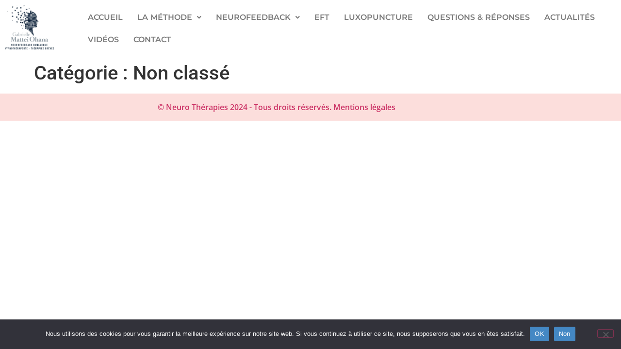

--- FILE ---
content_type: text/css
request_url: https://neuro-therapies.com/wp-content/uploads/elementor/css/post-5.css?ver=1769763024
body_size: 637
content:
.elementor-kit-5{--e-global-color-primary:#6EC1E4;--e-global-color-secondary:#54595F;--e-global-color-text:#7A7A7A;--e-global-color-accent:#61CE70;--e-global-color-ed8b077:#9CAEE2;--e-global-color-616bc11:#333333;--e-global-color-64e1a52:#8BC03C;--e-global-color-2ade67d:#8BC03C2B;--e-global-color-f680f9d:#FCDEDC;--e-global-color-f3db0ef:#FFFFFF5E;--e-global-color-112bf43:#FFFFFF66;--e-global-typography-primary-font-family:"Open Sans";--e-global-typography-primary-font-weight:600;--e-global-typography-secondary-font-family:"Roboto Slab";--e-global-typography-secondary-font-weight:400;--e-global-typography-text-font-family:"Roboto";--e-global-typography-text-font-weight:400;--e-global-typography-accent-font-family:"Roboto";--e-global-typography-accent-font-weight:500;--e-global-typography-8b375c0-font-family:"Montserrat";--e-global-typography-8b375c0-font-size:50px;--e-global-typography-8b375c0-font-weight:700;--e-global-typography-7018d2c-font-family:"Montserrat";--e-global-typography-7018d2c-font-size:19px;--e-global-typography-7018d2c-font-weight:500;--e-global-typography-1f2eeef-font-family:"Montserrat";--e-global-typography-1f2eeef-font-size:18px;--e-global-typography-1f2eeef-font-weight:600;--e-global-typography-1f2eeef-text-transform:uppercase;--e-global-typography-1f2eeef-line-height:100px;--e-global-typography-1f2eeef-letter-spacing:-0.5px;--e-global-typography-1f2eeef-word-spacing:1px;--e-global-typography-b12e8b7-font-family:"Montserrat";--e-global-typography-b12e8b7-font-size:16px;--e-global-typography-b12e8b7-font-weight:600;--e-global-typography-b12e8b7-text-transform:uppercase;--e-global-typography-b12e8b7-letter-spacing:-0.5px;--e-global-typography-b12e8b7-word-spacing:1px;--e-global-typography-637bd39-font-family:"Montserrat";--e-global-typography-637bd39-font-size:16px;--e-global-typography-637bd39-font-weight:600;--e-global-typography-637bd39-text-transform:uppercase;--e-global-typography-a60a192-font-family:"Montserrat";--e-global-typography-a60a192-font-size:40px;--e-global-typography-a60a192-font-weight:700;}.elementor-section.elementor-section-boxed > .elementor-container{max-width:1140px;}.e-con{--container-max-width:1140px;}.elementor-widget:not(:last-child){margin-block-end:20px;}.elementor-element{--widgets-spacing:20px 20px;--widgets-spacing-row:20px;--widgets-spacing-column:20px;}{}h1.entry-title{display:var(--page-title-display);}.site-header .site-branding{flex-direction:column;align-items:stretch;}.site-header{padding-inline-end:0px;padding-inline-start:0px;}.site-footer .site-branding{flex-direction:column;align-items:stretch;}@media(max-width:1024px){.elementor-section.elementor-section-boxed > .elementor-container{max-width:1024px;}.e-con{--container-max-width:1024px;}}@media(max-width:767px){.elementor-section.elementor-section-boxed > .elementor-container{max-width:767px;}.e-con{--container-max-width:767px;}}

--- FILE ---
content_type: text/css
request_url: https://neuro-therapies.com/wp-content/uploads/elementor/css/post-388.css?ver=1769763024
body_size: 1191
content:
.elementor-388 .elementor-element.elementor-element-83878d6:not(.elementor-motion-effects-element-type-background), .elementor-388 .elementor-element.elementor-element-83878d6 > .elementor-motion-effects-container > .elementor-motion-effects-layer{background-color:#FFFFFF;}.elementor-388 .elementor-element.elementor-element-83878d6{transition:background 0.3s, border 0.3s, border-radius 0.3s, box-shadow 0.3s;}.elementor-388 .elementor-element.elementor-element-83878d6 > .elementor-background-overlay{transition:background 0.3s, border-radius 0.3s, opacity 0.3s;}.elementor-388 .elementor-element.elementor-element-6551b66:not(.elementor-motion-effects-element-type-background) > .elementor-widget-wrap, .elementor-388 .elementor-element.elementor-element-6551b66 > .elementor-widget-wrap > .elementor-motion-effects-container > .elementor-motion-effects-layer{background-color:#FFFFFF;}.elementor-388 .elementor-element.elementor-element-6551b66 > .elementor-element-populated{transition:background 0.3s, border 0.3s, border-radius 0.3s, box-shadow 0.3s;}.elementor-388 .elementor-element.elementor-element-6551b66 > .elementor-element-populated > .elementor-background-overlay{transition:background 0.3s, border-radius 0.3s, opacity 0.3s;}.elementor-widget-image .widget-image-caption{color:var( --e-global-color-text );font-family:var( --e-global-typography-text-font-family ), Sans-serif;font-weight:var( --e-global-typography-text-font-weight );}.elementor-388 .elementor-element.elementor-element-4daf40e > .elementor-widget-container{margin:0px 0px 0px 0px;}.elementor-388 .elementor-element.elementor-element-4daf40e img{width:74%;}.elementor-388 .elementor-element.elementor-element-24f3fe9:not(.elementor-motion-effects-element-type-background) > .elementor-widget-wrap, .elementor-388 .elementor-element.elementor-element-24f3fe9 > .elementor-widget-wrap > .elementor-motion-effects-container > .elementor-motion-effects-layer{background-color:#FFFFFF;}.elementor-bc-flex-widget .elementor-388 .elementor-element.elementor-element-24f3fe9.elementor-column .elementor-widget-wrap{align-items:center;}.elementor-388 .elementor-element.elementor-element-24f3fe9.elementor-column.elementor-element[data-element_type="column"] > .elementor-widget-wrap.elementor-element-populated{align-content:center;align-items:center;}.elementor-388 .elementor-element.elementor-element-24f3fe9 > .elementor-element-populated{transition:background 0.3s, border 0.3s, border-radius 0.3s, box-shadow 0.3s;}.elementor-388 .elementor-element.elementor-element-24f3fe9 > .elementor-element-populated > .elementor-background-overlay{transition:background 0.3s, border-radius 0.3s, opacity 0.3s;}.elementor-widget-navigation-menu .menu-item a.hfe-menu-item.elementor-button{background-color:var( --e-global-color-accent );font-family:var( --e-global-typography-accent-font-family ), Sans-serif;font-weight:var( --e-global-typography-accent-font-weight );}.elementor-widget-navigation-menu .menu-item a.hfe-menu-item.elementor-button:hover{background-color:var( --e-global-color-accent );}.elementor-widget-navigation-menu a.hfe-menu-item, .elementor-widget-navigation-menu a.hfe-sub-menu-item{font-family:var( --e-global-typography-primary-font-family ), Sans-serif;font-weight:var( --e-global-typography-primary-font-weight );}.elementor-widget-navigation-menu .menu-item a.hfe-menu-item, .elementor-widget-navigation-menu .sub-menu a.hfe-sub-menu-item{color:var( --e-global-color-text );}.elementor-widget-navigation-menu .menu-item a.hfe-menu-item:hover,
								.elementor-widget-navigation-menu .sub-menu a.hfe-sub-menu-item:hover,
								.elementor-widget-navigation-menu .menu-item.current-menu-item a.hfe-menu-item,
								.elementor-widget-navigation-menu .menu-item a.hfe-menu-item.highlighted,
								.elementor-widget-navigation-menu .menu-item a.hfe-menu-item:focus{color:var( --e-global-color-accent );}.elementor-widget-navigation-menu .hfe-nav-menu-layout:not(.hfe-pointer__framed) .menu-item.parent a.hfe-menu-item:before,
								.elementor-widget-navigation-menu .hfe-nav-menu-layout:not(.hfe-pointer__framed) .menu-item.parent a.hfe-menu-item:after{background-color:var( --e-global-color-accent );}.elementor-widget-navigation-menu .hfe-nav-menu-layout:not(.hfe-pointer__framed) .menu-item.parent .sub-menu .hfe-has-submenu-container a:after{background-color:var( --e-global-color-accent );}.elementor-widget-navigation-menu .hfe-pointer__framed .menu-item.parent a.hfe-menu-item:before,
								.elementor-widget-navigation-menu .hfe-pointer__framed .menu-item.parent a.hfe-menu-item:after{border-color:var( --e-global-color-accent );}
							.elementor-widget-navigation-menu .sub-menu li a.hfe-sub-menu-item,
							.elementor-widget-navigation-menu nav.hfe-dropdown li a.hfe-sub-menu-item,
							.elementor-widget-navigation-menu nav.hfe-dropdown li a.hfe-menu-item,
							.elementor-widget-navigation-menu nav.hfe-dropdown-expandible li a.hfe-menu-item,
							.elementor-widget-navigation-menu nav.hfe-dropdown-expandible li a.hfe-sub-menu-item{font-family:var( --e-global-typography-accent-font-family ), Sans-serif;font-weight:var( --e-global-typography-accent-font-weight );}.elementor-388 .elementor-element.elementor-element-63abe10 .menu-item a.hfe-menu-item{padding-left:15px;padding-right:15px;}.elementor-388 .elementor-element.elementor-element-63abe10 .menu-item a.hfe-sub-menu-item{padding-left:calc( 15px + 20px );padding-right:15px;}.elementor-388 .elementor-element.elementor-element-63abe10 .hfe-nav-menu__layout-vertical .menu-item ul ul a.hfe-sub-menu-item{padding-left:calc( 15px + 40px );padding-right:15px;}.elementor-388 .elementor-element.elementor-element-63abe10 .hfe-nav-menu__layout-vertical .menu-item ul ul ul a.hfe-sub-menu-item{padding-left:calc( 15px + 60px );padding-right:15px;}.elementor-388 .elementor-element.elementor-element-63abe10 .hfe-nav-menu__layout-vertical .menu-item ul ul ul ul a.hfe-sub-menu-item{padding-left:calc( 15px + 80px );padding-right:15px;}.elementor-388 .elementor-element.elementor-element-63abe10 .menu-item a.hfe-menu-item, .elementor-388 .elementor-element.elementor-element-63abe10 .menu-item a.hfe-sub-menu-item{padding-top:15px;padding-bottom:15px;}.elementor-388 .elementor-element.elementor-element-63abe10 ul.sub-menu{width:220px;}.elementor-388 .elementor-element.elementor-element-63abe10 .sub-menu a.hfe-sub-menu-item,
						 .elementor-388 .elementor-element.elementor-element-63abe10 nav.hfe-dropdown li a.hfe-menu-item,
						 .elementor-388 .elementor-element.elementor-element-63abe10 nav.hfe-dropdown li a.hfe-sub-menu-item,
						 .elementor-388 .elementor-element.elementor-element-63abe10 nav.hfe-dropdown-expandible li a.hfe-menu-item,
						 .elementor-388 .elementor-element.elementor-element-63abe10 nav.hfe-dropdown-expandible li a.hfe-sub-menu-item{padding-top:15px;padding-bottom:15px;}.elementor-388 .elementor-element.elementor-element-63abe10 .hfe-nav-menu__toggle{margin:0 auto;}.elementor-388 .elementor-element.elementor-element-63abe10 a.hfe-menu-item, .elementor-388 .elementor-element.elementor-element-63abe10 a.hfe-sub-menu-item{font-family:"Montserrat", Sans-serif;font-size:16px;font-weight:600;text-transform:uppercase;word-spacing:1px;}.elementor-388 .elementor-element.elementor-element-63abe10 .sub-menu,
								.elementor-388 .elementor-element.elementor-element-63abe10 nav.hfe-dropdown,
								.elementor-388 .elementor-element.elementor-element-63abe10 nav.hfe-dropdown-expandible,
								.elementor-388 .elementor-element.elementor-element-63abe10 nav.hfe-dropdown .menu-item a.hfe-menu-item,
								.elementor-388 .elementor-element.elementor-element-63abe10 nav.hfe-dropdown .menu-item a.hfe-sub-menu-item{background-color:#fff;}.elementor-388 .elementor-element.elementor-element-63abe10 .sub-menu li.menu-item:not(:last-child),
						.elementor-388 .elementor-element.elementor-element-63abe10 nav.hfe-dropdown li.menu-item:not(:last-child),
						.elementor-388 .elementor-element.elementor-element-63abe10 nav.hfe-dropdown-expandible li.menu-item:not(:last-child){border-bottom-style:solid;border-bottom-color:#c4c4c4;border-bottom-width:1px;}@media(min-width:768px){.elementor-388 .elementor-element.elementor-element-6551b66{width:12.191%;}.elementor-388 .elementor-element.elementor-element-24f3fe9{width:87.809%;}}@media(max-width:767px){.elementor-388 .elementor-element.elementor-element-83878d6{z-index:3;}.elementor-388 .elementor-element.elementor-element-6551b66{width:100%;}.elementor-388 .elementor-element.elementor-element-24f3fe9{width:100%;}}

--- FILE ---
content_type: text/css
request_url: https://neuro-therapies.com/wp-content/uploads/elementor/css/post-171.css?ver=1769763024
body_size: 261
content:
.elementor-171 .elementor-element.elementor-element-47fcec5:not(.elementor-motion-effects-element-type-background), .elementor-171 .elementor-element.elementor-element-47fcec5 > .elementor-motion-effects-container > .elementor-motion-effects-layer{background-color:var( --e-global-color-f680f9d );}.elementor-171 .elementor-element.elementor-element-47fcec5{border-style:solid;border-width:2px 0px 0px 0px;border-color:#FFFFFF;transition:background 0.3s, border 0.3s, border-radius 0.3s, box-shadow 0.3s;padding:10px 0px 10px 0px;}.elementor-171 .elementor-element.elementor-element-47fcec5 > .elementor-background-overlay{transition:background 0.3s, border-radius 0.3s, opacity 0.3s;}.elementor-widget-heading .elementor-heading-title{font-family:var( --e-global-typography-primary-font-family ), Sans-serif;font-weight:var( --e-global-typography-primary-font-weight );color:var( --e-global-color-primary );}.elementor-171 .elementor-element.elementor-element-afd8eed{text-align:center;}.elementor-171 .elementor-element.elementor-element-afd8eed .elementor-heading-title{font-family:"Open Sans", Sans-serif;font-weight:600;color:var( --e-global-color-616bc11 );}